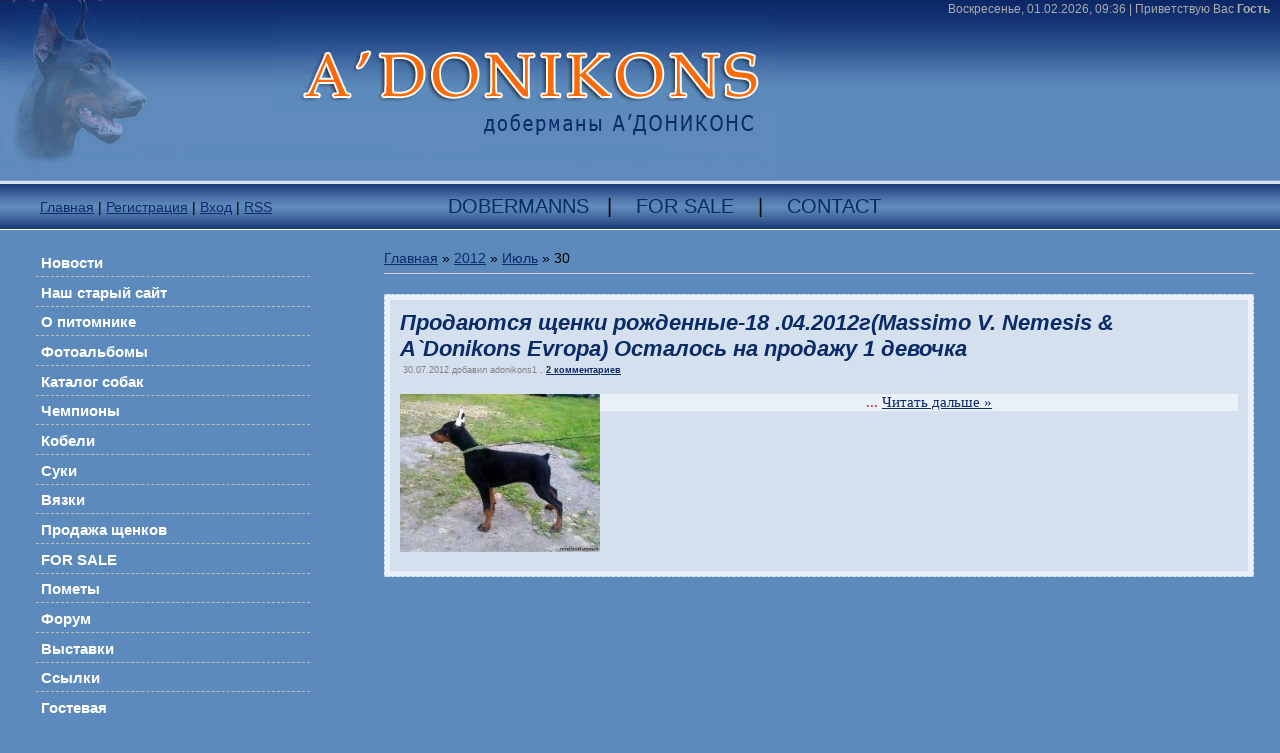

--- FILE ---
content_type: text/html; charset=UTF-8
request_url: https://adonikons1.ucoz.ru/news/2012-07-30
body_size: 5766
content:
<html>
<head>

	<script type="text/javascript">new Image().src = "//counter.yadro.ru/hit;ucoznet?r"+escape(document.referrer)+(screen&&";s"+screen.width+"*"+screen.height+"*"+(screen.colorDepth||screen.pixelDepth))+";u"+escape(document.URL)+";"+Date.now();</script>
	<script type="text/javascript">new Image().src = "//counter.yadro.ru/hit;ucoz_desktop_ad?r"+escape(document.referrer)+(screen&&";s"+screen.width+"*"+screen.height+"*"+(screen.colorDepth||screen.pixelDepth))+";u"+escape(document.URL)+";"+Date.now();</script>
<meta http-equiv="content-type" content="text/html; charset=UTF-8">
<title>30 Июля 2012 - Питомник доберманов А&#39;Дониконс ,продажа щенков доберман</title>

<link type="text/css" rel="StyleSheet" href="/_st/my.css" />

	<link rel="stylesheet" href="/.s/src/base.min.css?v=221108" />
	<link rel="stylesheet" href="/.s/src/layer1.min.css?v=221108" />

	<script src="/.s/src/jquery-1.12.4.min.js"></script>
	
	<script src="/.s/src/uwnd.min.js?v=221108"></script>
	<script src="//s771.ucoz.net/cgi/uutils.fcg?a=uSD&ca=2&ug=999&isp=0&r=0.705163308220637"></script>
	<link rel="stylesheet" href="/.s/src/ulightbox/ulightbox.min.css" />
	<link rel="stylesheet" href="/.s/src/social.css" />
	<script src="/.s/src/ulightbox/ulightbox.min.js"></script>
	<script>
/* --- UCOZ-JS-DATA --- */
window.uCoz = {"uLightboxType":1,"sign":{"3125":"Закрыть","7287":"Перейти на страницу с фотографией.","5458":"Следующий","5255":"Помощник","7253":"Начать слайд-шоу","7251":"Запрошенный контент не может быть загружен. Пожалуйста, попробуйте позже.","7254":"Изменить размер","7252":"Предыдущий"},"country":"US","site":{"domain":null,"host":"adonikons1.ucoz.ru","id":"0adonikons1"},"language":"ru","ssid":"257066222343313455465","layerType":1,"module":"news"};
/* --- UCOZ-JS-CODE --- */

	let ajaxPageController = {
		showLoader : function() { document.getElementById('myGrid')?.classList.remove('u-hidden'); },
		hideLoader : function() { document.getElementById('myGrid')?.classList.add('u-hidden'); },
	};
 function uSocialLogin(t) {
			var params = {"vkontakte":{"width":790,"height":400},"google":{"height":600,"width":700},"ok":{"height":390,"width":710},"yandex":{"width":870,"height":515},"facebook":{"height":520,"width":950}};
			var ref = escape(location.protocol + '//' + ('adonikons1.ucoz.ru' || location.hostname) + location.pathname + ((location.hash ? ( location.search ? location.search + '&' : '?' ) + 'rnd=' + Date.now() + location.hash : ( location.search || '' ))));
			window.open('/'+t+'?ref='+ref,'conwin','width='+params[t].width+',height='+params[t].height+',status=1,resizable=1,left='+parseInt((screen.availWidth/2)-(params[t].width/2))+',top='+parseInt((screen.availHeight/2)-(params[t].height/2)-20)+'screenX='+parseInt((screen.availWidth/2)-(params[t].width/2))+',screenY='+parseInt((screen.availHeight/2)-(params[t].height/2)-20));
			return false;
		}
		function TelegramAuth(user){
			user['a'] = 9; user['m'] = 'telegram';
			_uPostForm('', {type: 'POST', url: '/index/sub', data: user});
		}
function loginPopupForm(params = {}) { new _uWnd('LF', ' ', -250, -100, { closeonesc:1, resize:1 }, { url:'/index/40' + (params.urlParams ? '?'+params.urlParams : '') }) }
/* --- UCOZ-JS-END --- */
</script>

	<style>.UhideBlock{display:none; }</style>
</head>

<body>
<div id="utbr8214" rel="s771"></div>
<div id="wrap">
<!--U1AHEADER1Z--><table border="0" cellspacing="0" width="100%" cellpadding="0" background="//adonikons1.ucoz.ru/design/bg1.jpg">
 <tr>
 <td> <table border="0" cellspacing="0" width="100%" height="184" cellpadding="0" style="background:url('/design/logo.jpg') no-repeat;">
 <tr>
 <td valign="top"> <div id="dataBar">Воскресенье, 01.02.2026, 09:36 | <!--<s5212>-->Приветствую Вас<!--</s>--> <b>Гость</b></div> 
 </td>
 </tr>
 </table>

 </td>
 </tr>
</table>
<table border="0" cellspacing="0" width="100%" height="46" cellpadding="0" background="//adonikons1.ucoz.ru/design/menu_bg.jpg" style="border-bottom: 1px solid #FFFFFF">
 <tr>
 <td width="35%"><div class="navLink"><a href="http://adonikons1.ucoz.ru/"><!--<s5176>-->Главная<!--</s>--></a> | <a href="/register"><!--<s3089>-->Регистрация<!--</s>--></a>  | <a href="javascript:;" rel="nofollow" onclick="loginPopupForm(); return false;"><!--<s3087>-->Вход<!--</s>--></a> | <a href="https://adonikons1.ucoz.ru/news/rss/">RSS</a></div></td>
 <td><div class="eTitle4"><a href="//adonikons1.ucoz.ru/board/">Dobermanns</a> &nbsp;&nbsp;| &nbsp;&nbsp; <a href="//adonikons1.ucoz.ru/load/for_sale/3">For Sale</a> &nbsp;&nbsp; | &nbsp;&nbsp; <a href="//adonikons1.ucoz.ru/index/0-3">Contact</a></div></td>
 </tr>
</table><!--/U1AHEADER1Z-->
<!-- <middle> -->
<div id="sideBar">
<!-- <sblock_menu> -->

<div class="menuTable"><!-- <bc> --><div id="uMenuDiv1" class="uMenuV" style="position:relative;"><ul class="uMenuRoot">
<li><div class="umn-tl"><div class="umn-tr"><div class="umn-tc"></div></div></div><div class="umn-ml"><div class="umn-mr"><div class="umn-mc"><div class="uMenuItem"><a href="http://adonikons1.ucoz.ru/"><span>Новости</span></a></div></div></div></div><div class="umn-bl"><div class="umn-br"><div class="umn-bc"><div class="umn-footer"></div></div></div></div></li>
<li><div class="umn-tl"><div class="umn-tr"><div class="umn-tc"></div></div></div><div class="umn-ml"><div class="umn-mr"><div class="umn-mc"><div class="uMenuItem"><a href="http://adonikons.narod.ru/"><span>Наш старый сайт</span></a></div></div></div></div><div class="umn-bl"><div class="umn-br"><div class="umn-bc"><div class="umn-footer"></div></div></div></div></li>
<li><div class="umn-tl"><div class="umn-tr"><div class="umn-tc"></div></div></div><div class="umn-ml"><div class="umn-mr"><div class="umn-mc"><div class="uMenuItem"><a href="/index/o_pitomnike_a_39_donikons/0-44"><span>О питомнике</span></a></div></div></div></div><div class="umn-bl"><div class="umn-br"><div class="umn-bc"><div class="umn-footer"></div></div></div></div></li>
<li><div class="umn-tl"><div class="umn-tr"><div class="umn-tc"></div></div></div><div class="umn-ml"><div class="umn-mr"><div class="umn-mc"><div class="uMenuItem"><a href="http://adonikons1.ucoz.ru/photo/"><span>Фотоальбомы</span></a></div></div></div></div><div class="umn-bl"><div class="umn-br"><div class="umn-bc"><div class="umn-footer"></div></div></div></div></li>
<li><div class="umn-tl"><div class="umn-tr"><div class="umn-tc"></div></div></div><div class="umn-ml"><div class="umn-mr"><div class="umn-mc"><div class="uMenuItem"><a href="http://adonikons1.ucoz.ru/board/"><span>Каталог собак</span></a></div></div></div></div><div class="umn-bl"><div class="umn-br"><div class="umn-bc"><div class="umn-footer"></div></div></div></div></li>
<li><div class="umn-tl"><div class="umn-tr"><div class="umn-tc"></div></div></div><div class="umn-ml"><div class="umn-mr"><div class="umn-mc"><div class="uMenuItem"><a href="/index/0-41"><span>Чемпионы</span></a></div></div></div></div><div class="umn-bl"><div class="umn-br"><div class="umn-bc"><div class="umn-footer"></div></div></div></div></li>
<li><div class="umn-tl"><div class="umn-tr"><div class="umn-tc"></div></div></div><div class="umn-ml"><div class="umn-mr"><div class="umn-mc"><div class="uMenuItem"><a href="/index/kobeli/0-42"><span>Кобели</span></a></div></div></div></div><div class="umn-bl"><div class="umn-br"><div class="umn-bc"><div class="umn-footer"></div></div></div></div></li>
<li><div class="umn-tl"><div class="umn-tr"><div class="umn-tc"></div></div></div><div class="umn-ml"><div class="umn-mr"><div class="umn-mc"><div class="uMenuItem"><a href="/index/suki/0-43"><span>Суки</span></a></div></div></div></div><div class="umn-bl"><div class="umn-br"><div class="umn-bc"><div class="umn-footer"></div></div></div></div></li>
<li><div class="umn-tl"><div class="umn-tr"><div class="umn-tc"></div></div></div><div class="umn-ml"><div class="umn-mr"><div class="umn-mc"><div class="uMenuItem"><a href="http://adonikons1.ucoz.ru/load/1"><span>Вязки</span></a></div></div></div></div><div class="umn-bl"><div class="umn-br"><div class="umn-bc"><div class="umn-footer"></div></div></div></div></li>
<li><div class="umn-tl"><div class="umn-tr"><div class="umn-tc"></div></div></div><div class="umn-ml"><div class="umn-mr"><div class="umn-mc"><div class="uMenuItem"><a href="http://adonikons1.ucoz.ru/load/2"><span>Продажа щенков</span></a></div></div></div></div><div class="umn-bl"><div class="umn-br"><div class="umn-bc"><div class="umn-footer"></div></div></div></div></li>
<li><div class="umn-tl"><div class="umn-tr"><div class="umn-tc"></div></div></div><div class="umn-ml"><div class="umn-mr"><div class="umn-mc"><div class="uMenuItem"><a href="http://adonikons1.ucoz.ru/load/for_sale/3"><span>FOR SALE</span></a></div></div></div></div><div class="umn-bl"><div class="umn-br"><div class="umn-bc"><div class="umn-footer"></div></div></div></div></li>
<li><div class="umn-tl"><div class="umn-tr"><div class="umn-tc"></div></div></div><div class="umn-ml"><div class="umn-mr"><div class="umn-mc"><div class="uMenuItem"><a href="http://adonikons1.ucoz.ru/blog/"><span>Пометы</span></a></div></div></div></div><div class="umn-bl"><div class="umn-br"><div class="umn-bc"><div class="umn-footer"></div></div></div></div></li>
<li><div class="umn-tl"><div class="umn-tr"><div class="umn-tc"></div></div></div><div class="umn-ml"><div class="umn-mr"><div class="umn-mc"><div class="uMenuItem"><a href="http://adonikons1.ucoz.ru/forum/"><span>Форум</span></a></div></div></div></div><div class="umn-bl"><div class="umn-br"><div class="umn-bc"><div class="umn-footer"></div></div></div></div></li>
<li><div class="umn-tl"><div class="umn-tr"><div class="umn-tc"></div></div></div><div class="umn-ml"><div class="umn-mr"><div class="umn-mc"><div class="uMenuItem"><a href="http://adonikonsdober.ucoz.ru/load/" target="_blank"><span>Выставки</span></a></div></div></div></div><div class="umn-bl"><div class="umn-br"><div class="umn-bc"><div class="umn-footer"></div></div></div></div></li>
<li><div class="umn-tl"><div class="umn-tr"><div class="umn-tc"></div></div></div><div class="umn-ml"><div class="umn-mr"><div class="umn-mc"><div class="uMenuItem"><a href="http://adonikons1.ucoz.ru/dir/"><span>Ссылки</span></a></div></div></div></div><div class="umn-bl"><div class="umn-br"><div class="umn-bc"><div class="umn-footer"></div></div></div></div></li>
<li><div class="umn-tl"><div class="umn-tr"><div class="umn-tc"></div></div></div><div class="umn-ml"><div class="umn-mr"><div class="umn-mc"><div class="uMenuItem"><a href="http://adonikons1.ucoz.ru/gb/"><span>Гостевая </span></a></div></div></div></div><div class="umn-bl"><div class="umn-br"><div class="umn-bc"><div class="umn-footer"></div></div></div></div></li>
<li><div class="umn-tl"><div class="umn-tr"><div class="umn-tc"></div></div></div><div class="umn-ml"><div class="umn-mr"><div class="umn-mc"><div class="uMenuItem"><a href="/index/0-3"><span>Обратная связь</span></a></div></div></div></div><div class="umn-bl"><div class="umn-br"><div class="umn-bc"><div class="umn-footer"></div></div></div></div></li></ul></div><script>$(function(){_uBuildMenu('#uMenuDiv1',0,document.location.href+'/','uMenuItemA','uMenuArrow',2500);})</script><!-- </bc> --></div>

<!-- </sblock_menu> -->
<!--U1CLEFTER1Z--><br />
<!-- <block1> -->

<!-- </block1> -->

<!-- <block2> -->
<div class="boxTable1"><div class="boxContent"><div align="center"><a href="https://adonikons1.ucoz.ru/board/a_96_donikons_illerta/8-1-0-164" border="0" title="A&#39;Donikons  Illerta"><img src="/_bd/1/s25737594.jpg" width="150" vspace="15" style="margin: 7px; border: #d5e0ed 1px solid; padding: 2px;" border="0"></a><br><a href="https://adonikons1.ucoz.ru/board/a_96_donikons_illerta/8-1-0-164">A&#39;Donikons  Illerta</a></div></div></div>
<!-- </block2> -->


<!-- <block3> -->

<!-- </block3> -->

<!-- <block4> -->

<div class="boxTable"><h2><!-- <bt> --><!--<s5158>-->Форма входа<!--</s>--><!-- </bt> --></h2><div class="boxContent"><!-- <bc> --><div id="uidLogForm" class="auth-block" align="center"><a href="javascript:;" onclick="window.open('https://login.uid.me/?site=0adonikons1&ref='+escape(location.protocol + '//' + ('adonikons1.ucoz.ru' || location.hostname) + location.pathname + ((location.hash ? ( location.search ? location.search + '&' : '?' ) + 'rnd=' + Date.now() + location.hash : ( location.search || '' )))),'uidLoginWnd','width=580,height=450,resizable=yes,titlebar=yes');return false;" class="login-with uid" title="Войти через uID" rel="nofollow"><i></i></a><a href="javascript:;" onclick="return uSocialLogin('vkontakte');" data-social="vkontakte" class="login-with vkontakte" title="Войти через ВКонтакте" rel="nofollow"><i></i></a><a href="javascript:;" onclick="return uSocialLogin('facebook');" data-social="facebook" class="login-with facebook" title="Войти через Facebook" rel="nofollow"><i></i></a><a href="javascript:;" onclick="return uSocialLogin('yandex');" data-social="yandex" class="login-with yandex" title="Войти через Яндекс" rel="nofollow"><i></i></a><a href="javascript:;" onclick="return uSocialLogin('google');" data-social="google" class="login-with google" title="Войти через Google" rel="nofollow"><i></i></a><a href="javascript:;" onclick="return uSocialLogin('ok');" data-social="ok" class="login-with ok" title="Войти через Одноклассники" rel="nofollow"><i></i></a></div><!-- </bc> --></div></div>

<!-- </block4> -->


<!-- <block6> -->

<div class="boxTable"><div class="boxContent"><div align="center"><!-- <bc> -->
		<div class="searchForm">
			<form onsubmit="this.sfSbm.disabled=true" method="get" style="margin:0" action="/search/">
				<div align="center" class="schQuery">
					<input type="text" name="q" maxlength="30" size="20" class="queryField" />
				</div>
				<div align="center" class="schBtn">
					<input type="submit" class="searchSbmFl" name="sfSbm" value="Найти" />
				</div>
				<input type="hidden" name="t" value="0">
			</form>
		</div><!-- </bc> --></div></div></div>

<!-- </block6> -->

 <div class="boxTable"><h2><!-- <bt> --><!--<s5207>-->Новое на форуме<!--</s>--><!-- </bt> --></h2><div class="boxContent"><!-- <bc> --><li><a href="//adonikons1.ucoz.ru/forum/6-493">Л -  помет  ( САНТЬЯГО ИЗ ЗООСФЕРЫ  *  А&#39;Дониконс Эйва  Л</a> <span>(10)</span></li><li><a href="//adonikons1.ucoz.ru/forum/10-363">Собака и ребёнок.</a> <span>(3)</span></li><li><a href="//adonikons1.ucoz.ru/forum/9-41">А&quot;Дониконс Устиния Успех</a> <span>(154)</span></li><li><a href="//adonikons1.ucoz.ru/forum/10-271">Правила ввоза животных в разные страны</a> <span>(8)</span></li><li><a href="//adonikons1.ucoz.ru/forum/11-164">Поздравляю с днём Рождения Х-помет!!!</a> <span>(28)</span></li><li><a href="//adonikons1.ucoz.ru/forum/11-159">Поздравляем с  8 Марта!</a> <span>(44)</span></li><li><a href="//adonikons1.ucoz.ru/forum/23-489">Чемпионат Центральной и Восточной Европы 2015 г.</a> <span>(0)</span></li><li><a href="//adonikons1.ucoz.ru/forum/32-473">Ш-помет (Teraline Heartland & A&#96;Donikons Novella)</a> <span>(224)</span></li><li><a href="//adonikons1.ucoz.ru/forum/32-330">Н-помет (Teralain Midgard & A&#96;Donikons Hillori Hora)</a> <span>(490)</span></li><li><a href="//adonikons1.ucoz.ru/forum/32-488">Б- помет( King Style Dangerous Beauty & A&#96;Donikons Gospozha</a> <span>(13)</span></li><!-- </bc> --></div></div> 

 <!-- <block2> -->

<div class="boxTable"><div class="boxContent"><div align="center"><!-- <bc> --><div class="tOnline" id="onl1">Онлайн всего: <b>1</b></div> <div class="gOnline" id="onl2">Гостей: <b>1</b></div> <div class="uOnline" id="onl3">Пользователей: <b>0</b></div><!-- </bc> --></div></div> 
<!--************CODE GEOCOUNTER************-->
<script type="text/javascript" src="http://geoloc11.geovisite.com/private/geocounter.js?compte=408551524273"></script>
<noscript>
<a href="http://www.geovisites.com/zoom.php" target="_blank"><img src="http://geoloc11.geovisite.com/private/geocounter.php?compte=408551524273" border="0" alt="widget"></a>
<br>Please do not change this code for a perfect fonctionality of your counter
<a href="http://www.geovisite.com/">widget</a>
</noscript>
<!--************END CODE GEOCOUNTER************--><br />
<p>
 <a href="//www.gismeteo.ru/city/daily/4079/"><img src="//informer.gismeteo.ru/new/4079-45.GIF" alt="GISMETEO: Погода по г.Санкт-Петербург" title="GISMETEO: Погода по г.Санкт-Петербург" border="0"></a></p>
 <p> <br> </p></div>

<!-- </block2> --> 



 <!--/U1CLEFTER1Z-->
</div>
<div id="content">
<!-- <body> --><a href="http://adonikons1.ucoz.ru/"><!--<s5176>-->Главная<!--</s>--></a> &raquo; <a class="dateBar breadcrumb-item" href="/news/2012-00">2012</a> <span class="breadcrumb-sep">&raquo;</span> <a class="dateBar breadcrumb-item" href="/news/2012-07">Июль</a> <span class="breadcrumb-sep">&raquo;</span> <span class="breadcrumb-curr">30</span> <hr />
<div style="margin-bottom: 20px">
				<span style="display:none;" class="fpaping"></span>
			</div><table border="0" width="100%" cellspacing="0" cellpadding="0" class="dayAllEntries"><tr><td class="archiveEntries"><div id="entryID417"><table border="0" cellspacing="0" width="100%" cellpadding="3" bgcolor="#eaf1f9">
 <tr>
 <td style="border:1px dashed #b3cbe8"; valign="top">
 <table width="100%" cellpadding="10"><td style="background:url('') #d4e0ee;">
 <div class="eTitle2" style="text-align:left;"><i><a href="/news/prodajutsja_shhenki_rozhdennye_18_04_2012g_massimo_v_nemesis_a_96_donikons_evropa/2012-07-30-417">Продаются щенки рожденные-18 .04.2012г(Massimo V. Nemesis & A&#96;Donikons Evropa) Осталось на продажу 1 девочка</a></i></div>
 <div class="eDetails3">30.07.2012 добавил adonikons1 , <b><a href="/news/prodajutsja_shhenki_rozhdennye_18_04_2012g_massimo_v_nemesis_a_96_donikons_evropa/2012-07-30-417#comments">2 комментариев</a></b></div><br />
<img border="0" src="/_nw/4/s12322275.jpg" width="200" style="margin-right: 20px; margin-bottom: 10px; float: left;" />
 <div align="center" style="font-family: verdana, arial, helvetica; font-size: 15px; background-color: rgb(234, 241, 249); "><span style="color: rgb(255, 0, 0); font-family: 'Lucida Sans'; font-size: 1
		<!--"-->
		<span class="entDots">... </span>
		<span class="entryReadAll">
			<a class="entryReadAllLink" href="/news/prodajutsja_shhenki_rozhdennye_18_04_2012g_massimo_v_nemesis_a_96_donikons_evropa/2012-07-30-417">Читать дальше &raquo;</a>
		</span>
 </td></table></td>
 </tr>
</table><br /></div></td></tr></table><!-- </body> -->
</div>
<div style="clear:both;"></div>
<!-- <sblock_chat> -->

<!-- </sblock_chat> -->
<!-- </middle> -->
<!--U1BFOOTER1Z--><div align="center"><table border="0" cellspacing="0" width="90%" bgcolor="#ABBFD7" cellpadding="5">
 <tr>
 <td style="border-style: dashed; border-width: 1px; padding-left: 4px; padding-right: 4px" bordercolor="#D5E0ED" align="center">
 <font color="#042e5f">Матросова Нина Константиновна<br />РОССИЯ, г. Санкт-Петербург, тел. +7 921 415-92-73, e-mail: adonikons@mail.ru
 </font></td>
 </tr>
 </table><div id="footer">
 <!-- <copy> -->A'Donikons kennel &copy; 2026<!-- </copy> --> | <!-- "' --><span class="pb1cPpP4">Хостинг от <a href="https://www.ucoz.ru/">uCoz</a></span><!-- Yandex.Metrika counter --><script src="//mc.yandex.ru/metrika/watch.js" type="text/javascript"></script><script type="text/javascript">try { var yaCounter22031386 = new Ya.Metrika({id:22031386});} catch(e) { }</script><noscript><div><img src="//mc.yandex.ru/watch/22031386" style="position:absolute; left:-9999px;" alt="" /></div></noscript><!-- /Yandex.Metrika counter --></div><!--/U1BFOOTER1Z-->
</div>
</body>

</html>



<!-- 0.09979 (s771) -->